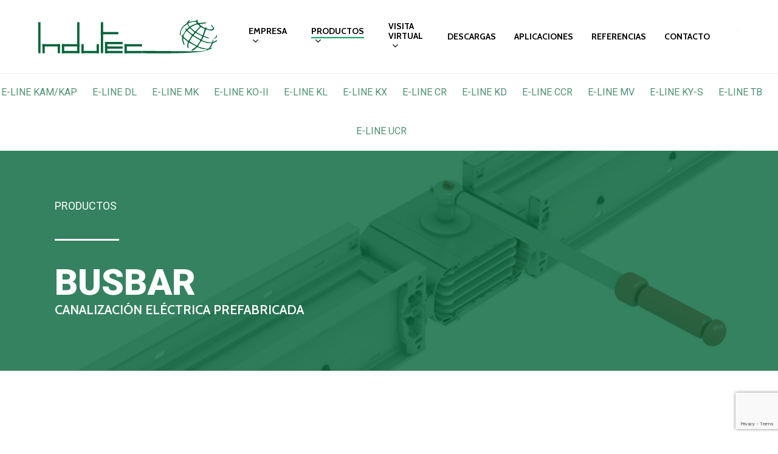

--- FILE ---
content_type: text/html; charset=utf-8
request_url: https://www.google.com/recaptcha/api2/anchor?ar=1&k=6LfK0E0pAAAAAG2WTEPWxX7b_csdLIIrDSnGseg9&co=aHR0cHM6Ly9pbmR1dGVjLmNvbS5lczo0NDM.&hl=en&v=N67nZn4AqZkNcbeMu4prBgzg&size=invisible&anchor-ms=20000&execute-ms=30000&cb=92h0a17k9lhe
body_size: 48497
content:
<!DOCTYPE HTML><html dir="ltr" lang="en"><head><meta http-equiv="Content-Type" content="text/html; charset=UTF-8">
<meta http-equiv="X-UA-Compatible" content="IE=edge">
<title>reCAPTCHA</title>
<style type="text/css">
/* cyrillic-ext */
@font-face {
  font-family: 'Roboto';
  font-style: normal;
  font-weight: 400;
  font-stretch: 100%;
  src: url(//fonts.gstatic.com/s/roboto/v48/KFO7CnqEu92Fr1ME7kSn66aGLdTylUAMa3GUBHMdazTgWw.woff2) format('woff2');
  unicode-range: U+0460-052F, U+1C80-1C8A, U+20B4, U+2DE0-2DFF, U+A640-A69F, U+FE2E-FE2F;
}
/* cyrillic */
@font-face {
  font-family: 'Roboto';
  font-style: normal;
  font-weight: 400;
  font-stretch: 100%;
  src: url(//fonts.gstatic.com/s/roboto/v48/KFO7CnqEu92Fr1ME7kSn66aGLdTylUAMa3iUBHMdazTgWw.woff2) format('woff2');
  unicode-range: U+0301, U+0400-045F, U+0490-0491, U+04B0-04B1, U+2116;
}
/* greek-ext */
@font-face {
  font-family: 'Roboto';
  font-style: normal;
  font-weight: 400;
  font-stretch: 100%;
  src: url(//fonts.gstatic.com/s/roboto/v48/KFO7CnqEu92Fr1ME7kSn66aGLdTylUAMa3CUBHMdazTgWw.woff2) format('woff2');
  unicode-range: U+1F00-1FFF;
}
/* greek */
@font-face {
  font-family: 'Roboto';
  font-style: normal;
  font-weight: 400;
  font-stretch: 100%;
  src: url(//fonts.gstatic.com/s/roboto/v48/KFO7CnqEu92Fr1ME7kSn66aGLdTylUAMa3-UBHMdazTgWw.woff2) format('woff2');
  unicode-range: U+0370-0377, U+037A-037F, U+0384-038A, U+038C, U+038E-03A1, U+03A3-03FF;
}
/* math */
@font-face {
  font-family: 'Roboto';
  font-style: normal;
  font-weight: 400;
  font-stretch: 100%;
  src: url(//fonts.gstatic.com/s/roboto/v48/KFO7CnqEu92Fr1ME7kSn66aGLdTylUAMawCUBHMdazTgWw.woff2) format('woff2');
  unicode-range: U+0302-0303, U+0305, U+0307-0308, U+0310, U+0312, U+0315, U+031A, U+0326-0327, U+032C, U+032F-0330, U+0332-0333, U+0338, U+033A, U+0346, U+034D, U+0391-03A1, U+03A3-03A9, U+03B1-03C9, U+03D1, U+03D5-03D6, U+03F0-03F1, U+03F4-03F5, U+2016-2017, U+2034-2038, U+203C, U+2040, U+2043, U+2047, U+2050, U+2057, U+205F, U+2070-2071, U+2074-208E, U+2090-209C, U+20D0-20DC, U+20E1, U+20E5-20EF, U+2100-2112, U+2114-2115, U+2117-2121, U+2123-214F, U+2190, U+2192, U+2194-21AE, U+21B0-21E5, U+21F1-21F2, U+21F4-2211, U+2213-2214, U+2216-22FF, U+2308-230B, U+2310, U+2319, U+231C-2321, U+2336-237A, U+237C, U+2395, U+239B-23B7, U+23D0, U+23DC-23E1, U+2474-2475, U+25AF, U+25B3, U+25B7, U+25BD, U+25C1, U+25CA, U+25CC, U+25FB, U+266D-266F, U+27C0-27FF, U+2900-2AFF, U+2B0E-2B11, U+2B30-2B4C, U+2BFE, U+3030, U+FF5B, U+FF5D, U+1D400-1D7FF, U+1EE00-1EEFF;
}
/* symbols */
@font-face {
  font-family: 'Roboto';
  font-style: normal;
  font-weight: 400;
  font-stretch: 100%;
  src: url(//fonts.gstatic.com/s/roboto/v48/KFO7CnqEu92Fr1ME7kSn66aGLdTylUAMaxKUBHMdazTgWw.woff2) format('woff2');
  unicode-range: U+0001-000C, U+000E-001F, U+007F-009F, U+20DD-20E0, U+20E2-20E4, U+2150-218F, U+2190, U+2192, U+2194-2199, U+21AF, U+21E6-21F0, U+21F3, U+2218-2219, U+2299, U+22C4-22C6, U+2300-243F, U+2440-244A, U+2460-24FF, U+25A0-27BF, U+2800-28FF, U+2921-2922, U+2981, U+29BF, U+29EB, U+2B00-2BFF, U+4DC0-4DFF, U+FFF9-FFFB, U+10140-1018E, U+10190-1019C, U+101A0, U+101D0-101FD, U+102E0-102FB, U+10E60-10E7E, U+1D2C0-1D2D3, U+1D2E0-1D37F, U+1F000-1F0FF, U+1F100-1F1AD, U+1F1E6-1F1FF, U+1F30D-1F30F, U+1F315, U+1F31C, U+1F31E, U+1F320-1F32C, U+1F336, U+1F378, U+1F37D, U+1F382, U+1F393-1F39F, U+1F3A7-1F3A8, U+1F3AC-1F3AF, U+1F3C2, U+1F3C4-1F3C6, U+1F3CA-1F3CE, U+1F3D4-1F3E0, U+1F3ED, U+1F3F1-1F3F3, U+1F3F5-1F3F7, U+1F408, U+1F415, U+1F41F, U+1F426, U+1F43F, U+1F441-1F442, U+1F444, U+1F446-1F449, U+1F44C-1F44E, U+1F453, U+1F46A, U+1F47D, U+1F4A3, U+1F4B0, U+1F4B3, U+1F4B9, U+1F4BB, U+1F4BF, U+1F4C8-1F4CB, U+1F4D6, U+1F4DA, U+1F4DF, U+1F4E3-1F4E6, U+1F4EA-1F4ED, U+1F4F7, U+1F4F9-1F4FB, U+1F4FD-1F4FE, U+1F503, U+1F507-1F50B, U+1F50D, U+1F512-1F513, U+1F53E-1F54A, U+1F54F-1F5FA, U+1F610, U+1F650-1F67F, U+1F687, U+1F68D, U+1F691, U+1F694, U+1F698, U+1F6AD, U+1F6B2, U+1F6B9-1F6BA, U+1F6BC, U+1F6C6-1F6CF, U+1F6D3-1F6D7, U+1F6E0-1F6EA, U+1F6F0-1F6F3, U+1F6F7-1F6FC, U+1F700-1F7FF, U+1F800-1F80B, U+1F810-1F847, U+1F850-1F859, U+1F860-1F887, U+1F890-1F8AD, U+1F8B0-1F8BB, U+1F8C0-1F8C1, U+1F900-1F90B, U+1F93B, U+1F946, U+1F984, U+1F996, U+1F9E9, U+1FA00-1FA6F, U+1FA70-1FA7C, U+1FA80-1FA89, U+1FA8F-1FAC6, U+1FACE-1FADC, U+1FADF-1FAE9, U+1FAF0-1FAF8, U+1FB00-1FBFF;
}
/* vietnamese */
@font-face {
  font-family: 'Roboto';
  font-style: normal;
  font-weight: 400;
  font-stretch: 100%;
  src: url(//fonts.gstatic.com/s/roboto/v48/KFO7CnqEu92Fr1ME7kSn66aGLdTylUAMa3OUBHMdazTgWw.woff2) format('woff2');
  unicode-range: U+0102-0103, U+0110-0111, U+0128-0129, U+0168-0169, U+01A0-01A1, U+01AF-01B0, U+0300-0301, U+0303-0304, U+0308-0309, U+0323, U+0329, U+1EA0-1EF9, U+20AB;
}
/* latin-ext */
@font-face {
  font-family: 'Roboto';
  font-style: normal;
  font-weight: 400;
  font-stretch: 100%;
  src: url(//fonts.gstatic.com/s/roboto/v48/KFO7CnqEu92Fr1ME7kSn66aGLdTylUAMa3KUBHMdazTgWw.woff2) format('woff2');
  unicode-range: U+0100-02BA, U+02BD-02C5, U+02C7-02CC, U+02CE-02D7, U+02DD-02FF, U+0304, U+0308, U+0329, U+1D00-1DBF, U+1E00-1E9F, U+1EF2-1EFF, U+2020, U+20A0-20AB, U+20AD-20C0, U+2113, U+2C60-2C7F, U+A720-A7FF;
}
/* latin */
@font-face {
  font-family: 'Roboto';
  font-style: normal;
  font-weight: 400;
  font-stretch: 100%;
  src: url(//fonts.gstatic.com/s/roboto/v48/KFO7CnqEu92Fr1ME7kSn66aGLdTylUAMa3yUBHMdazQ.woff2) format('woff2');
  unicode-range: U+0000-00FF, U+0131, U+0152-0153, U+02BB-02BC, U+02C6, U+02DA, U+02DC, U+0304, U+0308, U+0329, U+2000-206F, U+20AC, U+2122, U+2191, U+2193, U+2212, U+2215, U+FEFF, U+FFFD;
}
/* cyrillic-ext */
@font-face {
  font-family: 'Roboto';
  font-style: normal;
  font-weight: 500;
  font-stretch: 100%;
  src: url(//fonts.gstatic.com/s/roboto/v48/KFO7CnqEu92Fr1ME7kSn66aGLdTylUAMa3GUBHMdazTgWw.woff2) format('woff2');
  unicode-range: U+0460-052F, U+1C80-1C8A, U+20B4, U+2DE0-2DFF, U+A640-A69F, U+FE2E-FE2F;
}
/* cyrillic */
@font-face {
  font-family: 'Roboto';
  font-style: normal;
  font-weight: 500;
  font-stretch: 100%;
  src: url(//fonts.gstatic.com/s/roboto/v48/KFO7CnqEu92Fr1ME7kSn66aGLdTylUAMa3iUBHMdazTgWw.woff2) format('woff2');
  unicode-range: U+0301, U+0400-045F, U+0490-0491, U+04B0-04B1, U+2116;
}
/* greek-ext */
@font-face {
  font-family: 'Roboto';
  font-style: normal;
  font-weight: 500;
  font-stretch: 100%;
  src: url(//fonts.gstatic.com/s/roboto/v48/KFO7CnqEu92Fr1ME7kSn66aGLdTylUAMa3CUBHMdazTgWw.woff2) format('woff2');
  unicode-range: U+1F00-1FFF;
}
/* greek */
@font-face {
  font-family: 'Roboto';
  font-style: normal;
  font-weight: 500;
  font-stretch: 100%;
  src: url(//fonts.gstatic.com/s/roboto/v48/KFO7CnqEu92Fr1ME7kSn66aGLdTylUAMa3-UBHMdazTgWw.woff2) format('woff2');
  unicode-range: U+0370-0377, U+037A-037F, U+0384-038A, U+038C, U+038E-03A1, U+03A3-03FF;
}
/* math */
@font-face {
  font-family: 'Roboto';
  font-style: normal;
  font-weight: 500;
  font-stretch: 100%;
  src: url(//fonts.gstatic.com/s/roboto/v48/KFO7CnqEu92Fr1ME7kSn66aGLdTylUAMawCUBHMdazTgWw.woff2) format('woff2');
  unicode-range: U+0302-0303, U+0305, U+0307-0308, U+0310, U+0312, U+0315, U+031A, U+0326-0327, U+032C, U+032F-0330, U+0332-0333, U+0338, U+033A, U+0346, U+034D, U+0391-03A1, U+03A3-03A9, U+03B1-03C9, U+03D1, U+03D5-03D6, U+03F0-03F1, U+03F4-03F5, U+2016-2017, U+2034-2038, U+203C, U+2040, U+2043, U+2047, U+2050, U+2057, U+205F, U+2070-2071, U+2074-208E, U+2090-209C, U+20D0-20DC, U+20E1, U+20E5-20EF, U+2100-2112, U+2114-2115, U+2117-2121, U+2123-214F, U+2190, U+2192, U+2194-21AE, U+21B0-21E5, U+21F1-21F2, U+21F4-2211, U+2213-2214, U+2216-22FF, U+2308-230B, U+2310, U+2319, U+231C-2321, U+2336-237A, U+237C, U+2395, U+239B-23B7, U+23D0, U+23DC-23E1, U+2474-2475, U+25AF, U+25B3, U+25B7, U+25BD, U+25C1, U+25CA, U+25CC, U+25FB, U+266D-266F, U+27C0-27FF, U+2900-2AFF, U+2B0E-2B11, U+2B30-2B4C, U+2BFE, U+3030, U+FF5B, U+FF5D, U+1D400-1D7FF, U+1EE00-1EEFF;
}
/* symbols */
@font-face {
  font-family: 'Roboto';
  font-style: normal;
  font-weight: 500;
  font-stretch: 100%;
  src: url(//fonts.gstatic.com/s/roboto/v48/KFO7CnqEu92Fr1ME7kSn66aGLdTylUAMaxKUBHMdazTgWw.woff2) format('woff2');
  unicode-range: U+0001-000C, U+000E-001F, U+007F-009F, U+20DD-20E0, U+20E2-20E4, U+2150-218F, U+2190, U+2192, U+2194-2199, U+21AF, U+21E6-21F0, U+21F3, U+2218-2219, U+2299, U+22C4-22C6, U+2300-243F, U+2440-244A, U+2460-24FF, U+25A0-27BF, U+2800-28FF, U+2921-2922, U+2981, U+29BF, U+29EB, U+2B00-2BFF, U+4DC0-4DFF, U+FFF9-FFFB, U+10140-1018E, U+10190-1019C, U+101A0, U+101D0-101FD, U+102E0-102FB, U+10E60-10E7E, U+1D2C0-1D2D3, U+1D2E0-1D37F, U+1F000-1F0FF, U+1F100-1F1AD, U+1F1E6-1F1FF, U+1F30D-1F30F, U+1F315, U+1F31C, U+1F31E, U+1F320-1F32C, U+1F336, U+1F378, U+1F37D, U+1F382, U+1F393-1F39F, U+1F3A7-1F3A8, U+1F3AC-1F3AF, U+1F3C2, U+1F3C4-1F3C6, U+1F3CA-1F3CE, U+1F3D4-1F3E0, U+1F3ED, U+1F3F1-1F3F3, U+1F3F5-1F3F7, U+1F408, U+1F415, U+1F41F, U+1F426, U+1F43F, U+1F441-1F442, U+1F444, U+1F446-1F449, U+1F44C-1F44E, U+1F453, U+1F46A, U+1F47D, U+1F4A3, U+1F4B0, U+1F4B3, U+1F4B9, U+1F4BB, U+1F4BF, U+1F4C8-1F4CB, U+1F4D6, U+1F4DA, U+1F4DF, U+1F4E3-1F4E6, U+1F4EA-1F4ED, U+1F4F7, U+1F4F9-1F4FB, U+1F4FD-1F4FE, U+1F503, U+1F507-1F50B, U+1F50D, U+1F512-1F513, U+1F53E-1F54A, U+1F54F-1F5FA, U+1F610, U+1F650-1F67F, U+1F687, U+1F68D, U+1F691, U+1F694, U+1F698, U+1F6AD, U+1F6B2, U+1F6B9-1F6BA, U+1F6BC, U+1F6C6-1F6CF, U+1F6D3-1F6D7, U+1F6E0-1F6EA, U+1F6F0-1F6F3, U+1F6F7-1F6FC, U+1F700-1F7FF, U+1F800-1F80B, U+1F810-1F847, U+1F850-1F859, U+1F860-1F887, U+1F890-1F8AD, U+1F8B0-1F8BB, U+1F8C0-1F8C1, U+1F900-1F90B, U+1F93B, U+1F946, U+1F984, U+1F996, U+1F9E9, U+1FA00-1FA6F, U+1FA70-1FA7C, U+1FA80-1FA89, U+1FA8F-1FAC6, U+1FACE-1FADC, U+1FADF-1FAE9, U+1FAF0-1FAF8, U+1FB00-1FBFF;
}
/* vietnamese */
@font-face {
  font-family: 'Roboto';
  font-style: normal;
  font-weight: 500;
  font-stretch: 100%;
  src: url(//fonts.gstatic.com/s/roboto/v48/KFO7CnqEu92Fr1ME7kSn66aGLdTylUAMa3OUBHMdazTgWw.woff2) format('woff2');
  unicode-range: U+0102-0103, U+0110-0111, U+0128-0129, U+0168-0169, U+01A0-01A1, U+01AF-01B0, U+0300-0301, U+0303-0304, U+0308-0309, U+0323, U+0329, U+1EA0-1EF9, U+20AB;
}
/* latin-ext */
@font-face {
  font-family: 'Roboto';
  font-style: normal;
  font-weight: 500;
  font-stretch: 100%;
  src: url(//fonts.gstatic.com/s/roboto/v48/KFO7CnqEu92Fr1ME7kSn66aGLdTylUAMa3KUBHMdazTgWw.woff2) format('woff2');
  unicode-range: U+0100-02BA, U+02BD-02C5, U+02C7-02CC, U+02CE-02D7, U+02DD-02FF, U+0304, U+0308, U+0329, U+1D00-1DBF, U+1E00-1E9F, U+1EF2-1EFF, U+2020, U+20A0-20AB, U+20AD-20C0, U+2113, U+2C60-2C7F, U+A720-A7FF;
}
/* latin */
@font-face {
  font-family: 'Roboto';
  font-style: normal;
  font-weight: 500;
  font-stretch: 100%;
  src: url(//fonts.gstatic.com/s/roboto/v48/KFO7CnqEu92Fr1ME7kSn66aGLdTylUAMa3yUBHMdazQ.woff2) format('woff2');
  unicode-range: U+0000-00FF, U+0131, U+0152-0153, U+02BB-02BC, U+02C6, U+02DA, U+02DC, U+0304, U+0308, U+0329, U+2000-206F, U+20AC, U+2122, U+2191, U+2193, U+2212, U+2215, U+FEFF, U+FFFD;
}
/* cyrillic-ext */
@font-face {
  font-family: 'Roboto';
  font-style: normal;
  font-weight: 900;
  font-stretch: 100%;
  src: url(//fonts.gstatic.com/s/roboto/v48/KFO7CnqEu92Fr1ME7kSn66aGLdTylUAMa3GUBHMdazTgWw.woff2) format('woff2');
  unicode-range: U+0460-052F, U+1C80-1C8A, U+20B4, U+2DE0-2DFF, U+A640-A69F, U+FE2E-FE2F;
}
/* cyrillic */
@font-face {
  font-family: 'Roboto';
  font-style: normal;
  font-weight: 900;
  font-stretch: 100%;
  src: url(//fonts.gstatic.com/s/roboto/v48/KFO7CnqEu92Fr1ME7kSn66aGLdTylUAMa3iUBHMdazTgWw.woff2) format('woff2');
  unicode-range: U+0301, U+0400-045F, U+0490-0491, U+04B0-04B1, U+2116;
}
/* greek-ext */
@font-face {
  font-family: 'Roboto';
  font-style: normal;
  font-weight: 900;
  font-stretch: 100%;
  src: url(//fonts.gstatic.com/s/roboto/v48/KFO7CnqEu92Fr1ME7kSn66aGLdTylUAMa3CUBHMdazTgWw.woff2) format('woff2');
  unicode-range: U+1F00-1FFF;
}
/* greek */
@font-face {
  font-family: 'Roboto';
  font-style: normal;
  font-weight: 900;
  font-stretch: 100%;
  src: url(//fonts.gstatic.com/s/roboto/v48/KFO7CnqEu92Fr1ME7kSn66aGLdTylUAMa3-UBHMdazTgWw.woff2) format('woff2');
  unicode-range: U+0370-0377, U+037A-037F, U+0384-038A, U+038C, U+038E-03A1, U+03A3-03FF;
}
/* math */
@font-face {
  font-family: 'Roboto';
  font-style: normal;
  font-weight: 900;
  font-stretch: 100%;
  src: url(//fonts.gstatic.com/s/roboto/v48/KFO7CnqEu92Fr1ME7kSn66aGLdTylUAMawCUBHMdazTgWw.woff2) format('woff2');
  unicode-range: U+0302-0303, U+0305, U+0307-0308, U+0310, U+0312, U+0315, U+031A, U+0326-0327, U+032C, U+032F-0330, U+0332-0333, U+0338, U+033A, U+0346, U+034D, U+0391-03A1, U+03A3-03A9, U+03B1-03C9, U+03D1, U+03D5-03D6, U+03F0-03F1, U+03F4-03F5, U+2016-2017, U+2034-2038, U+203C, U+2040, U+2043, U+2047, U+2050, U+2057, U+205F, U+2070-2071, U+2074-208E, U+2090-209C, U+20D0-20DC, U+20E1, U+20E5-20EF, U+2100-2112, U+2114-2115, U+2117-2121, U+2123-214F, U+2190, U+2192, U+2194-21AE, U+21B0-21E5, U+21F1-21F2, U+21F4-2211, U+2213-2214, U+2216-22FF, U+2308-230B, U+2310, U+2319, U+231C-2321, U+2336-237A, U+237C, U+2395, U+239B-23B7, U+23D0, U+23DC-23E1, U+2474-2475, U+25AF, U+25B3, U+25B7, U+25BD, U+25C1, U+25CA, U+25CC, U+25FB, U+266D-266F, U+27C0-27FF, U+2900-2AFF, U+2B0E-2B11, U+2B30-2B4C, U+2BFE, U+3030, U+FF5B, U+FF5D, U+1D400-1D7FF, U+1EE00-1EEFF;
}
/* symbols */
@font-face {
  font-family: 'Roboto';
  font-style: normal;
  font-weight: 900;
  font-stretch: 100%;
  src: url(//fonts.gstatic.com/s/roboto/v48/KFO7CnqEu92Fr1ME7kSn66aGLdTylUAMaxKUBHMdazTgWw.woff2) format('woff2');
  unicode-range: U+0001-000C, U+000E-001F, U+007F-009F, U+20DD-20E0, U+20E2-20E4, U+2150-218F, U+2190, U+2192, U+2194-2199, U+21AF, U+21E6-21F0, U+21F3, U+2218-2219, U+2299, U+22C4-22C6, U+2300-243F, U+2440-244A, U+2460-24FF, U+25A0-27BF, U+2800-28FF, U+2921-2922, U+2981, U+29BF, U+29EB, U+2B00-2BFF, U+4DC0-4DFF, U+FFF9-FFFB, U+10140-1018E, U+10190-1019C, U+101A0, U+101D0-101FD, U+102E0-102FB, U+10E60-10E7E, U+1D2C0-1D2D3, U+1D2E0-1D37F, U+1F000-1F0FF, U+1F100-1F1AD, U+1F1E6-1F1FF, U+1F30D-1F30F, U+1F315, U+1F31C, U+1F31E, U+1F320-1F32C, U+1F336, U+1F378, U+1F37D, U+1F382, U+1F393-1F39F, U+1F3A7-1F3A8, U+1F3AC-1F3AF, U+1F3C2, U+1F3C4-1F3C6, U+1F3CA-1F3CE, U+1F3D4-1F3E0, U+1F3ED, U+1F3F1-1F3F3, U+1F3F5-1F3F7, U+1F408, U+1F415, U+1F41F, U+1F426, U+1F43F, U+1F441-1F442, U+1F444, U+1F446-1F449, U+1F44C-1F44E, U+1F453, U+1F46A, U+1F47D, U+1F4A3, U+1F4B0, U+1F4B3, U+1F4B9, U+1F4BB, U+1F4BF, U+1F4C8-1F4CB, U+1F4D6, U+1F4DA, U+1F4DF, U+1F4E3-1F4E6, U+1F4EA-1F4ED, U+1F4F7, U+1F4F9-1F4FB, U+1F4FD-1F4FE, U+1F503, U+1F507-1F50B, U+1F50D, U+1F512-1F513, U+1F53E-1F54A, U+1F54F-1F5FA, U+1F610, U+1F650-1F67F, U+1F687, U+1F68D, U+1F691, U+1F694, U+1F698, U+1F6AD, U+1F6B2, U+1F6B9-1F6BA, U+1F6BC, U+1F6C6-1F6CF, U+1F6D3-1F6D7, U+1F6E0-1F6EA, U+1F6F0-1F6F3, U+1F6F7-1F6FC, U+1F700-1F7FF, U+1F800-1F80B, U+1F810-1F847, U+1F850-1F859, U+1F860-1F887, U+1F890-1F8AD, U+1F8B0-1F8BB, U+1F8C0-1F8C1, U+1F900-1F90B, U+1F93B, U+1F946, U+1F984, U+1F996, U+1F9E9, U+1FA00-1FA6F, U+1FA70-1FA7C, U+1FA80-1FA89, U+1FA8F-1FAC6, U+1FACE-1FADC, U+1FADF-1FAE9, U+1FAF0-1FAF8, U+1FB00-1FBFF;
}
/* vietnamese */
@font-face {
  font-family: 'Roboto';
  font-style: normal;
  font-weight: 900;
  font-stretch: 100%;
  src: url(//fonts.gstatic.com/s/roboto/v48/KFO7CnqEu92Fr1ME7kSn66aGLdTylUAMa3OUBHMdazTgWw.woff2) format('woff2');
  unicode-range: U+0102-0103, U+0110-0111, U+0128-0129, U+0168-0169, U+01A0-01A1, U+01AF-01B0, U+0300-0301, U+0303-0304, U+0308-0309, U+0323, U+0329, U+1EA0-1EF9, U+20AB;
}
/* latin-ext */
@font-face {
  font-family: 'Roboto';
  font-style: normal;
  font-weight: 900;
  font-stretch: 100%;
  src: url(//fonts.gstatic.com/s/roboto/v48/KFO7CnqEu92Fr1ME7kSn66aGLdTylUAMa3KUBHMdazTgWw.woff2) format('woff2');
  unicode-range: U+0100-02BA, U+02BD-02C5, U+02C7-02CC, U+02CE-02D7, U+02DD-02FF, U+0304, U+0308, U+0329, U+1D00-1DBF, U+1E00-1E9F, U+1EF2-1EFF, U+2020, U+20A0-20AB, U+20AD-20C0, U+2113, U+2C60-2C7F, U+A720-A7FF;
}
/* latin */
@font-face {
  font-family: 'Roboto';
  font-style: normal;
  font-weight: 900;
  font-stretch: 100%;
  src: url(//fonts.gstatic.com/s/roboto/v48/KFO7CnqEu92Fr1ME7kSn66aGLdTylUAMa3yUBHMdazQ.woff2) format('woff2');
  unicode-range: U+0000-00FF, U+0131, U+0152-0153, U+02BB-02BC, U+02C6, U+02DA, U+02DC, U+0304, U+0308, U+0329, U+2000-206F, U+20AC, U+2122, U+2191, U+2193, U+2212, U+2215, U+FEFF, U+FFFD;
}

</style>
<link rel="stylesheet" type="text/css" href="https://www.gstatic.com/recaptcha/releases/N67nZn4AqZkNcbeMu4prBgzg/styles__ltr.css">
<script nonce="KJb-PnvauJ6xlLs9Kc3ZrQ" type="text/javascript">window['__recaptcha_api'] = 'https://www.google.com/recaptcha/api2/';</script>
<script type="text/javascript" src="https://www.gstatic.com/recaptcha/releases/N67nZn4AqZkNcbeMu4prBgzg/recaptcha__en.js" nonce="KJb-PnvauJ6xlLs9Kc3ZrQ">
      
    </script></head>
<body><div id="rc-anchor-alert" class="rc-anchor-alert"></div>
<input type="hidden" id="recaptcha-token" value="[base64]">
<script type="text/javascript" nonce="KJb-PnvauJ6xlLs9Kc3ZrQ">
      recaptcha.anchor.Main.init("[\x22ainput\x22,[\x22bgdata\x22,\x22\x22,\[base64]/[base64]/[base64]/[base64]/[base64]/UltsKytdPUU6KEU8MjA0OD9SW2wrK109RT4+NnwxOTI6KChFJjY0NTEyKT09NTUyOTYmJk0rMTxjLmxlbmd0aCYmKGMuY2hhckNvZGVBdChNKzEpJjY0NTEyKT09NTYzMjA/[base64]/[base64]/[base64]/[base64]/[base64]/[base64]/[base64]\x22,\[base64]\\u003d\x22,\[base64]/[base64]/Di34aw4pLBiIrUAF4wrFhw5rChQLDsyvCjUt3w7YmwpA3w6R/X8KoJ0fDlkjDpsKywo5HJFlowq/[base64]/CusKXw7c3PMOYUHJCfiDDncOLwrtWM2PCsMKbwppAaC1awo8+L37DpwHCpmMBw4rDmH3CoMKcE8Kgw409w4M2RjAgQzV3w5LDmg1Bw5/CghzCnyRPWzvCv8OscU7Cs8O5WMOzwqcNwpnCkVFZwoASw4tIw6HCpsOqdX/Ch8KEw4vDhDvDrsOHw4vDgMKNTsKRw7fDjjopOsO6w5ZjFkM1wprDizfDqTcJMlDClBnCjHJAPsO4HQEywrQ/w6tdwrnCkQfDminCv8OcaHlkd8O/[base64]/DrW/CosO5WsOfw7Mpw6hYYF7CpnnDjSJIcTjCrWLDhsKvMgzDv3NQw67DgMOow5TCnldXw5ZVUUHCpBN1w7vDocOsMsOQTS0PN0XDqwfDq8OMwqvDo8OCwr/Dn8KIwq5Uw6XCmMOOAiAAwrlnwoTCk07DpcOZw45ZaMOLw5YAC8Kow6IGw5g9FmnDlcKSLMOBf8OmwpPDq8O/wqp2UlEEwqjDkDl+FVfCrcORFykyworDn8K2wocaS8KwbkMDM8K0DsOQwozCosKIJMKrwq/Dp8KCX8KMHsOKXHJpw5I/SwU1HMOhIFxfXiTCrcKCw6kXU0BdAcKAw77CihIHCTB6GMK8w4TCi8Ovw7XDrMKYPsOKw7nDmcK5fVDCvcOyw4nCscKTwoh+U8Oiw57Cn3bCvQ3Ct8Oyw4PDs03DsXweD2wFw6wQLcKyKMOdw7Vlw5ADwoHDosKLw4kFw5fDvnpew4wbSsKEMDbDjj9Fw6Zqw65Mfy/DkDxpwoU5VsOiwrNWPMOvwqkQw6F5bMKdd1EVIMObNMKKYFoAw75mI1nDjMORLcKbw7vCryTDnl/Cj8KAw77DmlhiRsK9w4vCjMOnMsOTwrFfwoDDrcObasKzXcONw4LCj8O2HmI/wqUqD8K7BMK0w5nDg8KhCBpHUMKGTcOTw7oSwqzDnMKhLMKYe8OFHy/[base64]/CqMKfPC7Cg2DCq8OeB8KlwogqbsKwRz/DkcKFw4PDsk/DrnfDh1cewoLCt0XDqcOvT8OFTX1PQHnCksKvwp98wrBMwopRw57DlsKvcMOoXsK/[base64]/[base64]/[base64]/WQlewrPCtBNPe0/DqnjCj8OGwoBCw7fDlMOpP8OUwrk9wq3Csz9/[base64]/CtsKOUh8XBcK/[base64]/[base64]/[base64]/[base64]/CjMOpK8OdSyHCknV2TMKmPCtNw6zDkU7Dh8ORwpJGKhgEw6wpw73CjMKawpzDgcK2w6oHC8OZw4Nmwq/DtcOsNMKBwqsNZHjCmg7ClMOJwqbCpQEowrR1fcKUwrjCm8O2BcKfwpEow5/Cvmw6FTQUUV0dB3PCpcO9wplZckjDscOYMADCuWVJwqvDncKLwoPDicK5WRx8IitfGWo8e3vDi8OaByoJwpTDnhLCq8OjGWNfwo4KwpRtwpDCn8KWw4d1SnZ9I8ORRBEWw5AUTcKxIBjCvsOYw5hKwqDDi8OvbcOmwrzCp1XCt3JFworCpcOqw4bDrA/Dj8O8wprChsOsCsK/[base64]/[base64]/CkMKOwofCoHzDj8OOwqsKa8KHdsOmVzF4wqrDtzHDtsOsUwNgXB0NdxrCnQ4MU3ICwqIhUyJPXcKowqpywofCjsOWw7TDssO8Ox80wo7Cp8O/[base64]/Dn0bCt3TDosOjwr57w5bCpQLDrjFmw6gswpvCu8OzwqkTbmXDl8KZfg1wSGZSwrBtJ0TCu8O9U8KYOWFTw5dBw6R3JMKWRcO3w6/[base64]/[base64]/DscOeL8K9w40iY0LDicKPw6bDrD7Dp3EEbG5fM3UKwpHDjx3CqzDDvMKgHzHDrVrDrnfCv07CqMKsw6RQw6NASBsAwo/[base64]/CuH5uJcOawoMXGBQsUTzDlsOBAG8jwozCthDDoMKmwq8VDEvCksOQH1HDkwA0bMKqTWpuw6HDlVjDpcKpw7xbw6ALAMOGcmXDqMKTwoVvVAfDgsKMNRrDisKQQ8OmwpHCmEskwozCoBhgw60wSsOUMEvCu3jDuBvCjcKfNMOIwoN4VMOLL8OADsOECcK0QUDCtGF/[base64]/[base64]/[base64]/w6bClMKpw5LDrcKKUsOzw5fCqcKcwpDCjcK9w6dCwqtUcngwNcK7w6PDicORQUpGPGIHw6oPMRfCkMOfNMO0w4zCpsOawrrDusOkP8KUJBbDosOSEMKNYn7DrMOWwpgkwp/DgMOnw7nDmB/CimjDisKORy7DgkfDrlR1wqPCl8OHw5tnwpzCvsKICcK/wp3CicKowpdzUMO2wp7CmhHCg3bDoDzDtR3DucKxXMKZwoXDhMOGwqLDm8OXw5jDq23Cv8OBIsOMawPCksOuDcKdw4kbMh9UB8O1RsKlbiw6dkHDmsKpwo3CpMOvwpQvw4ZdZCnDnWHDrU/[base64]/wprDjw9RwoDCrsOyRTjClCjDh8OQUsK0R0LDn8OgAQRdX3MeL2ZDwp3Dsz/CqC11w4zCgBTCgn5QC8K/wpzDukTCgXERw5jCnsKDGlPDpMOjecOQfkk2UW7DuFRqwqEkwpbDkB/DlwI6wrnDrsKGM8KAd8KHw43DnMKbw4lBGMOXPMKzelDCiS3DrngeNg7ClcOjwrkGcFt8w7rDoSs2eD7ChVsCPMKqVlF/w77CrXLComUaw4pOwp9oGAvDusKVCH8nCTRAw5rDnR1VwqvCi8OlVDfCqcORw4HDj3vCl2nCmcKmwqnDhsKpw4cTT8OwwprCkxnCnFnCrSLCiix7wqRdw63Diw/DiB0jM8KPYMKww7x5w750NCPCthZ5wpJSBMKHAwNAw4ICwqtKwqxYw7fDhMO/w7zDqMKVwpQtw5Jsw6jDhsKpWSTCgMOTLcOKwrpNTsKJcQU3wqJVw4fCicKhIAxnwosgw5rCnBF8w7BMQABdP8KrIwnCgsOlwoXDq3jCnxg7Wj4ZP8KfE8OFwrvDvAZuZFvChcO2IsO2eG50CAlRw6zCi2wvEHogw6LDssObwp17wqLDvWY4YgI3w5/DkAc7wr3DncOgw5wMw68FIzrCg8KVbMOMw68KHsKAw79SYRPDrMO1RcODQMKwWAfChjfDnSXDgmLCncOgL8OhK8OLEwLDoCbDoRrDrcKawrrCqcKAw646CsOrw7hxawfDtlzDhTnCrnbCtgBrSAbCk8Omw7DCvsKxwrnCqUtMZErCilNRWcKTw4LCj8KIw5/CgCHDl0sZRllVDHd7QgrDpGXCv8K8wrbCg8KOM8OSwobDg8OacGLDiDHDjnHDl8OmP8OBwonDhsOmw6/[base64]/DlVDCvMKtwpjCqMKPw6wFw4V3wo5lwrTCmcOJJBwOw4MWwqIPw7HCpkDDlcOdesKLHXnCvnVJX8OhQlx4aMKowp7Cvl3DkTkyw4A2wrDDhcK1w44bWMK/wq5Hw7F7dEckw5E0f1ZBwq7DsC7DmsOCD8OWHMO5B2oyRFBwwo7CjMO1woNNWsOmwo4Bw5oaw53CisKENAs2c3zCncOewofCvF3Dq8OPbMKoBsOYAQPCr8KyRMO4IcKCSyrCkwk5XQDCqsOIH8K8w63DgMKeBcOMw4Ysw5wSwpzDoyl4bS/Dg2rCuBJbFcO2VcORS8OcE8OvKcKGwpcuw4HCkQLCjMOVTMOhwqHCqFXCocObw5ECWmsTw4sXwr/CnUfCjArDm3wZeMONA8O4w4RQRsKDw75tEXHDu2xLwrjDry/Cj3p0UjbDmcOZFcOkDMO9w5ssw4QvY8OWGT9AwpzDgMO6w6PDqMKsMm4oIsOcccKew4jCjcORL8KXM8OTwptOH8KzZ8KMAsKKDsKKWMK/wrbCmkg1wo9FdcOtdygMYMKNwpLDtVnCvjUzwqvCh3DCsMOgw5HDiH/DrsOBwpHDr8K4bsOeFCnCpsODLsKxXhdKQU5VcR/Dj2Vmw7/[base64]/ChWcCT0p+dMO2T0LDnsK8w65eAArCo8KycMOADBUvw5dneCg/GTFtwplkSHxiw6Yvw4dSGMOCw51JccO9wpnCr3lqY8KGwqTCiMO/TsOUQMOiMnrDucK/wowCwpREw6ZVQMOswpVGw7fCusKQOsKDNEjClsKzwpXDi8K3RsOrIsO0w7E7wpw3TGdzwr/[base64]/DqcO5wpdzw5R3w7Z4wrvCisOYdcO7HwJZTDnClcKSwpIdwq/[base64]/CmEkacMO3RmDCnXTDoMOteUXDrTpYZ2tFeMKkAz0+wosWwp7DqVFOw6XDt8KBw4bCngoAC8KlwpnDl8OTwrF8wpsEFT43bTnDtj/DkgfDnlHCkcKyJMKkwrXDkyLCo3ocwo4DAMK+FwrCp8Ofw4/[base64]/CrcKzB1LDqz5AOg1EGcKLwr3Du8KowqzDsBcjLsKPC0jClj8ewq8wwpnCtMKpVwBIGMOOU8OCeQ/DrwrDrcOselhZTWQYwrTDvHnDiEXCjBfDm8O9JsO8LsKGwo/CqcO1Eydjwq7CkMOISjBDw6LDnMOAwqjDqsOiScKQYX1cw44lwqhiwovDt8KAwpJTWkbCvsOcwrxLfgtqw4Icb8O+fkzCmwFZd0B8wqtKXcONScK3w5Mbw4NcKMKRZAJCwp5bwojDucKeVnV/w6bCn8KwwqXDvsOwClnDvU0qw5fDkQI4TMOVKH4UR37DhhTCqhtkw68rH3pCwqhVbMOtWCdOw4PDvg7DmsK8wp5YwrTDpcKDwrfDtSJGPcO6wp3Ds8KiPsKzK1vCjTXCtEnDpsO+KcKyw4M4w6jCsTkOw6pYwqjDsU4jw7DDlR/DvsO+wq/Di8KhDsK8B2Z0wqjCvGYFLsOPwqRVwoMDw6dRL04kUcKywqVyODM5w59xw47DhXYCcsOxcxQ5Im7Co3DDpDF/wpZ4w4TDmMO8PcKcZE4DcsOAFMK/wrMHwo1JJDHDsn1hE8KXYlrCpwnCusOyw6kGEcKRQ8OGw5hTwqhswrXDgDtHwos8wolUZcOcBWNyw4LCrcKbAyzDq8OAw4RFwrl8wpsDW03DkTbDjVDDjyMOIwZnaMKFJMKew4AdKSPDvsKaw4LCiMKiO3rDjQvCicOKVsO/EQjCoMK+w4NVwro6wq3Ch3MZwpDDjgrCn8KEw7VcPAAmw68uwoLDncOJYzbDjijCt8KwYcOgfGtawqLDpQ/CmwovW8O5w7x+TsO7dnw/[base64]/Ck8OAwpvDv8OYVsKKwr4kH0ZqfcODw6jDoiIaZzLCjMOSflsZwoPDlhZ7wopMf8K/KcKRX8OSSTYCPsO4wrbCk0I7wqEkMMKvwqQRWHjCq8OVw5fCgsO5Z8OiVFzDnihowp0Dw49OZg/[base64]/DphTCij3CpsOhwrnDisKKJMKkw79Nw5wuKkguSS5Pw5NAwrrDjXzDjcOjw5fCgsKQwqLDrcK2Q39nEzI6Khh6BkPDrMKOwpoJw6JVP8KKU8OJw4TClMObGcOhwpHCsnYMAMO/[base64]/[base64]/CtgfCmgJuE8KOwqjCuEV3wo7CridCwp/CjGLCl8KIETw6woDDusKbw53DggXCh8OgG8OzSAMMNRhQU8OEwr7DjUJsRBnDtcKMwpfDgMK/ecKlwqZYcR3Dp8OcRwUEwqvDt8OZw71swrwpw6vCgcK9f2UfUcOhR8Orw7XCmsO0Q8K0w6EDPcK2wr7DrTVCQcKdccK0EMO0MsO9PAjDt8OfTgZuI0ROw6xAAicEP8Kyw5IcfipIwpwdw4/DvF/Dm3Vgw5hvKjLDtMKWwo1vTcOFw48pw63DpGnCpG9nDQnDlcKyP8KmRmLDkEfCtSQGw6LDhEFgF8ODwoJAV2/Dq8OqwqHCjsOFw4jCpMKpTsO0LsOjWcOFScKRwoReM8OxbTJew6zDhVLDj8OKXMOJw6plS8OZRMK6wq58w5JnwqfCh8KZBwLDvQ7Di0BWwqvCjnfChsO/asOmw6sRasKwPil6w5gBcsOZBhRBRktjwpbCtsKsw4XDjWRod8KcwqhBHXbDtgIxA8OGVsKpw4xYwqdow6lawqDDncKUDcORc8KfwozDg2nCj2Amwp/[base64]/wo9UfMOcX8KHWsKra3TDkCd+EBQaLsOBHgpow6/CgmPDuMK8w7rCn8KKSgcDw4xEw6tBYSE7w4PDnWvCtMKtdg3CtnfCsBjCgMKBGkY8I3gEwovChMO0LsOlw4XCnsKEc8KoWsOBWTLCncONInnCgMOTJyluw64/ZDIxw7F9wrQZPsOTwr0Jw5TCusO6woU3NnPCtlhBPFzDm1nDisKnw43Dl8OMAcOswpbDtU1Bw7J8Q8KOw6t9YHPCmsK7R8K4wpEbwpl8fVM3JcOaw7jDn8OxRMKSCMO0w5zClDQmwrHCvMKXHcKxJQrCm089wq/[base64]/DkMOBw6LDmMO7QBbDl3FzGXViAhIYw49SwocuwpFpw5tnNzbCuQbChsKtwqYHw4tQw6LCsWYyw67ChS3Dh8KUw6/DplPDqQ/CoMOiGyVBM8Oiw7xCwpzCuMOVwpA1wppYw4UsYsOzwrnDl8KsEFzCrMOfwrArw6jDvBwkw4zDs8KUInI9fg/[base64]/DvsKtGkcAw6HCrcKOw5TCjsOAwp7CsWRjwofChQbCicOoFWdFYSAIwpLCu8OBw6TCp8KCw60bcTh9d1kqwrLClRvDll/Du8Onw6/[base64]/DhcK9fcKyFMO+w45MwrvDksObfzQGbMOiRxMew6tCw4ZSRQJbYsOaazJzcMKhEgzDn3rCr8KHw7oww7PCtMOBw7PCrMKnZFISwrUCR8KzGxnDgMKcwpBIUT16wq/CvjXDjDgqNsKawqpewqNWW8O/TMOhwoLDmkkvb3lQT07Dr1/CoG/CpsOCwp/[base64]/[base64]/DjsK3FgcGOsKzWMOTwojDlwjDvMKew4nDucK9wpXDiF9vDhUEwqkXJxDDtcKRwpIuw44kw4k6wrrDrcK6MhAtw6ZAw5PCq37Dp8O8PsO2L8O1wqHDnMKmXF41wqgeRHM7M8KIw4fCoS/Ds8OJw7B/R8O2EhE5w77DgHLDnCDCpjnChcOfwohPVMK5w7rCksK+EMKHwqd8wrXDr3LDpcK7V8Opw4h3woN6XxoywozCj8KFVgprw6V+w6XCkSdiw7gsSwwew7B9w6jDg8OdEXoffR/DqcOBwrVFTMKMwqnCoMKoOMOhJ8O/VcKaYTzCqcKxwrzDocOBEQQia1nCvWZGwrLDpQfDrMOVbcOGAcOGDU9YYMOlwrfClcKjwrJcDMOLIcOEc8Onc8KxwpxKwooyw5/[base64]/DtsK/[base64]/ZwXDk0rCs8OQw77CtggYw7DCgcOBGivCh8K2RsO6FcOAwrzDiw3CsSUnSGnCq084wp3ChiBPVMK0McKEM2HCi2/[base64]/[base64]/Dh25bw4ZXw5jDgX1JJ8O+W8KPwqcCwqoxwo8YwrXDlcKAwqjCvSLDs8OOWS/DkcOKFsKtVm7CsglrwpsvZcKuw7PCmcKpw5M0woNKwr40QmDDimHDuQERwp7CnsOURcK9e1Iswrd9wrbCksKnw7PCtMO9w5/CtcKIwq1MwpEyICMDwpQMR8OZw7jDijd9F0kKXcO8wprDv8KGLWPDvnnDki9BR8KUwrLCgsObwprDulFrwp7CksO7KMObw6k7Iy3DgMOod1skw7PDtSDDkjxIw5tEBEhIVWbDgD/CuMKjAjvDl8KUwpE+bsOHwqHDkMO1w5zCmMKcwpTCinbDhwXDuMOoQljChMOeXyPDpsKKwpPDrn/CmsKqNCPDqcKNYcK9w5fDkiXDq1tpw7FTd2vCucOEEcK4ScOad8OEfcKvwqsvX37CiQrDkMKEGMKnw5vDlBHCmnguw6fCoMOBwpjCr8KnGAHCrcORw44eKBrChcKOBlNXS3LDq8KSdRYcSsKJOcK6Q8Khw6PCtcOpS8O2OcO+woIlE37ClMOmwp/Cp8O3w70tw47CgRlLfsOZEXDCrMOxSgh3wqlUw790JsK1w6MAw4dRwpHCqhrDjcKjdcO9wpFbwpB4w6HChAo3w6TDonPCkMOCw7xfRgpWw7HDvU1ewp92QsKjw5/CnlBvw7fDgMKGAsKGLDzCpwDCr3kkwoJEw5cgJcOhAz9RwrzDisOIwr3Dg8KjwqHCncO7dsK1ZsKGw6XCrMKTwpnCrMKENMOUwrMtwq1QIMOJwqnCpcOfw73DkcKkwoXCgBFmw4/Cr2leVTDCtjXDuVwrwo/Co8OMbMOTwpPDicKXw6U3XnnCjB3Cn8KxwqzCoSsmwr4HfsOow7fCoMO3w7fCj8KMAcKHCMKhw7zDj8Orw4vCjQrCgGgFw7zCniTCjVR7w7nCvy1WwojCgWVpwoHCp0LDiW/[base64]/eMOVD8ObwpjChQgVZQ/Dgz8qw6A2wrUkYy0bRcKBdcKuwp8cwqYMw5Zbf8Knw69jw4FCZ8KRLcK/wpcywpbClMOsIQZmHy3CgMO/w7jDl8OlwpPDu8K3woBNHSvDqsOEdsOhw5XClBYWdMOnw64TOk/[base64]/DlcOMw7DCusKpw6FmZ3oICRkbZhTCksO2QU5cw7DCkEfCoUInwrU8wpQWwq/DoMOawoonwqjCmcKQwojDjk3DiRvDiGdOwrVGGXHCtMOgw6DCq8KBw6rCrsOTVcK9X8Oww4vCg0bCtMOVwrN0wqHCml9yw5zCvsKSQzgkw73CuHHDszvDgcKgwoTDvk9IwpJywpLDnMOfLcKONMOOflAYAD5DL8K/[base64]/wqvCmAs0TsOrwpTCn8K1QTPCrsO5w5kLYsOyw7lUMsOsw7dpCMKJS0DCiMK2dMKaTnjDrjhWwqETHn/[base64]/w5vDksKxLMOCQ2vCssODwqIAO1dyPcKSH3DCgMOAwp/ChcO3LMKmwrTDjF/Dt8KJwqrDh057w4XDmsK6PMOKa8OPW3t7O8KYbTFfKz3CmUV3w69yDSxSMsOYw6PDr3PDq1rDtcO/[base64]/w5YIwqxfwr8Hw7LDksOswrrDh8KVG8K9MSMHcW9xUcOCw7Rww70owqg3wr/CkRx6Y0RxZsKEAMKLeVLCncKFL0tSwrTClcOiwoHCjWnDp0nChcOKwpXCuMKow7wOwpXDm8OIw43DrTVCKcONwqPDo8KEw4wZdcO0w5/[base64]/CqMKNw59zw74AFcKDMCXDncOETMK9w7zDoQ/CrcORwr84QMOfMDHCgMOJDmVwP8OHw4jCpCrDrsO0GmAiwrnDgkbCv8ORwq/[base64]/Dq2LCkzLCuMKjTxBqC8K2wrEIBGDDi8KcwpwZH1bCusK6QsKOICAsCcOrcT8/IsKib8KNM3s0VsK6w5LDmsKOEsKXSw80w7nDnTwAw5vCknDDgsKew50tUVPCpsOwd8KCFsOoccKQHhlEw5Iyw7jCkQ/DrsO5OnjCgsK/wojDo8KQJcKWDVQcIsKZw6PDmhU9TWsCwoTDqMOiFsOLMENHLMOawr3DtsKKw7xTw5TDq8KxKQjDkF5zYi08ccOJw6ZrwqDDu2HDpMKuL8O/ZsOPZA56woppfSZOcH5bwpEJw4PDkMK8C8KLwojDlEXCj8KBMcOcw5Vxw7cvw7YubEh4TT/DnhoxZ8OuwqB6UB7DssO0REtOw5NFb8OHT8OxUy1+w7UgLcOZw63CrsKQdR3Cr8OnE34bw6s2UQECW8KswoLCt1FhGMOTw7HClMK1w7jDugfCpcOIw4fDssO/VsOAwrnDgMOqGsKbw6TDhMOdw4UCbMKyw64pwpjDkwJgwrhfw6c0wqxiXQvCmWBTwrVOM8OKQsOOIMKAw45sTsKyfMOwwpnCqMO9fcOew7DDs05qdj/CoyrDnATDkMOGw4NywrF1w4IfDsOqwqpyw7wQGEzDl8KnwrXCmMOhwpnDtcO4wqvDn2LCrMKow4hywrI1w6/CikvCrjXDkT0OdMOYw6dpw67Dtx3Do3HDgBwoJUTDpkfDo1gKw5Mbe1/[base64]/AH5ow7Usw6/Chj7ClSHDtlNGw4BsM04JOBjDg8OCOMOvw6YLLQEQRTPDm8KGZXtkTG0hZsOaeMK0cB9mfVHDtMOnTcO+KklRSjJ6ZjQiwqnDnRJ/LcKzw7PCqRPCsVVBw6M5w7AcAGpfw6DCjgPDjmDDtMKswo5Gw5I7IcORw68zw6LCmsKLOgrDusOXdcO6EsKVw47DmMONw6vCrGTDpAkaJyHCoxliG23CscO1w5QRwo/CiMKMw5TDglUywr5Pa3vDvR5+wqnDjzvClltTw6bCtVDDpiHDmcKYw4ArXsOHMcKrwonCpcKadDscwoPCrcKvdT8sK8KEQTTCszQwwqHCumlmb8KewqhoFmnDmlxTwo7DkMOpwoQSw6xZwpXDoMK6wo5HFg/CnBtuw5RIwofCqMOZVMKaw6jDvsKUMBJtw6ApB8KsJijDunZZUVLCk8KHCEbDlsKjw5zCkzl0wrvDvMOkw6cwwpbCqsOPw7bDq8KmMMKZIUFsU8KxwqwtGS/CtcK4wpHDrGXDrsOEw6bCksKlcFV6QRjCjzrCuMKjQHvDjAjCkxDDl8OPw7NXwqJZw4/[base64]/[base64]/w4/CrhjCjHQPFGHDt8KTwpgFwo/Cpl/Cj8OuwpBcw7pYDgfCgAdKwqjCgMKGQcKsw4Njw6phdMOfX0stw5bCsyLDvMODw7oSCXERSRjCmFbCvnEJwrfDv0DCg8OwSQTCtMKcUDnCicKAN3Jxw4/DgMOIwoXDhcOyfk0pSsOZw65xNFIhwqYgJsKeasK/w70rYcKjM0MKW8OmGcKPw7jCusKZw6F3ZsOUADHCjcK/Bx3Cq8KYwofDsWnCvsOQJFB/[base64]/[base64]/PcOFaktpRsOzwrYdw7DDnyMbUy1iwpBsw7PChDNQwpPDkcOWRjAyUMOvQ3/Cm0/[base64]/HGnDunt/fsK7wqB1wrDCrDAVwrQJwqVydsKyw45GwqfDmsKfwq8WHEjCp3XCssOqQWbCmcORO13CvMKvwqM/VE46HS0Sw744esOXBmcHTVYFG8KOGMOqwrRCd2PDhTcew7UFw49sw7HDlzLCpMK/RQY4HMKwSAZPKhXDtHNLdsOPwrQXPsKBMhDDlBQHH1bDrsOww4/[base64]/[base64]/CisK5wopqw6dNw5jDkEoxNF/CmsOrQ8OLw6xZw73DuQHCql08wqJ2w5zCihrDmm5rDcOlWV7Ds8KVJynCpgI2fsObw47DicKAbMO1IVFbwr1VBMKMwp3Cg8KIw4bDnsOzextgwpbCkiotAMKDw4bDhQ81LXLDpMOVwqJJw6/DmXswJsKkwpPCpH/DhExTwqTDs8Oqw53CmcOJw4p7OcOXdFsYccKcVAIWGEBmw4vDrnhGwq5rw5hCw47Dvlt5wpvCu209wppRw5x0SC3DpcKXwplWwqFeGxdvw4RHw4/[base64]/w40Ew7nChmE+w7/DscKuw5PCg8OKAk8II8OZBgvDnkbDnENmwpnCpcK3woTDjxLDrMKXHi3DisOSwqXCmcO4TE/CjlPCtwMfwoPDp8KbIMOZTcKhwptZw4nDqcOFwpolw73CgMKQw7zCnxzDv2JVVMOowoQQIFXCs8Kfw5HCt8Ohwq/ChmTDtcOfw4HCjxrDpsKzw4/CssKbw7E0PR5Tb8Onwp0Yw5ZYc8OpQRcbV8KBKUPDscKUE8K2w6bCnR3CpjdkaDRlwrnDsh4dfXLCisKhLAfDs8Ocw7FeNXLCuBfDrcOnw740w4nDh8OyaybDq8OFw4UnU8KXwpbDg8OkFismC2/DnlJTwopcC8Ole8OQw7pzwoIlw4rDu8OuC8KtwqVPwpjCqcKCw4Ugw4nCi3TDt8OODUR9wq7CqhMtKMK/RMOuwoPCqMO5w7zDtm3DocKYXmY3w7nDv0vDu0bDtGnDvsKMwpklw5TChMOnwqVRezZPDMOLQFAPwovCqhAoYBt5TsKwd8Ozwo3Dnjw3wpLCsCE5w4HDtsOsw59QwrXCuHbCg2/CuMK0VMKBI8OKw6gHwrlxw6/CosOmf0JBUDvDj8Kgw61Hw7fCsC1uw6ZZbsOFwo7Cg8K7Q8K9woLDosKyw64zw5htMWxgwpM7IA/CjlrDhsOzDkrCgUbDtQR2K8OowrXDvW4JwofCq8K9IUlHw5/DssKEV8KwKzPDt0fCjQwmwohMbhHCuMOrw5Y5Y0rDphjDp8O+BlHDrcK5A0ZxEMOrCR1kwpTDt8O+XWkqw6R/QgpKw6EsJzTDmMKTwpMnF8Ojw5rCosO0DwLCjsONw6HDgj3DtcK9w78Lw582AX/CjsKpA8OWUzjCgcKUCn7CusOewp0zcjoww4IKPmVRdMOdwo99wrzCs8O4w6deFzjCpWc7w5NPw7JXwpI3w7gbwpTCpMOUwppRW8KMPn3DisKvwrgzwpzDvmrCn8O7wqIFYHFUw6nCg8KQw45LEDZxw7bCk3HCiMO9bMKmw6/Co0cIwopqw7oRwovCrcK5wr9yeVLDlhzDtRrCl8KscMKdwpkyw4LDocKRBh3CtW/CrW7ClWTCkMOPcMOHcsKGW1DDjsKjw6bDg8O5DcKqw53DkcK8TsOXPsKmPsKIw6NjUcOMMsO/w67CqcK3wpEcwo1fwoQgw5w7w7LDpsKNw4bDl8OJHCt+ZxhmTRF/[base64]/[base64]/asKpCGLCuQ7Cql3DtFsbRsKvQRLCpsKjwqVtwpgwQsK2woLCnB/[base64]/DiQxuDABbw5/DvSTDr8OVKCDCrAVww5jDvj7CjgQ6w7NzwrPDssO/[base64]/wrt0w65fwrczw7tQOcOfwpgcwqvDr8O0wpd8wrTDpmweU8OjcMOIP8KVw4nDthMOUsKec8KkfnPDln3DmlrDj3VwchTClRIvw5nDtQTCrVQxYcKJw6TDl8Ouw7zDpjZjBsOFGjJGw7Vcw7DCjFLCgsKvw4cGw5TDiMOsWsKlF8K4UMKxScOqwpcBecOESVQ/[base64]/DvsORwqtpwqjCqsOTwrl1woLDvV3DrsOUwpXDi0gqZsOKw5rDtUNKw6wgd8ORw5s8CMKILzh3w7g2bsOsGhIAwqccw4x0wpNTQzJGQybDtMKOeUbCgE4kw4nCksOOw5zDsXzDon/CgMK4w5wHw7XDgWtyNMOhw7cDw6nClRzDmyzDiMO2wrfCsRbCl8Osw4PDomvDusOawrHCkMKMwoTDtFs3UcOXw4cCw7DCusOYB07CrMOVZXXDsRzCgDMswrTDjxXDsXLCrsKhE03CuMKWw55sY8KdFwI6DgrDsnITwqJFVQrDgkDCucORw6IowpRjw6w6BsO/[base64]/wrTCkWABwoMyTsOdw5vCi3DCp8KbwpZ5HMOQw63ClAXDmgLDmsODMjJLw4AIamwbTcKwwo53P3/DmsKRwrcowp/ChMKOawJewrB5wo/CpMOPUh0HcMOSZV9/wpcQwq3DkEwrBMKBw5kYO09ABmhiJ0sLw7M8YsOGEsOIaAfCo8O7LlnDlFrCu8KqZcOTJX8HSMOgw6hLeMOaKl/DucOLZMKfw6xRwqYTPXjDqMOFV8KwShrCk8K/w5Bsw6Mqw5XDjMOLw6x/Q2kATMOtw4tGLMKlwpdHw5lTwrZeC8KeckPCusOAK8KVcMOGGj3DusOFwrTCn8OsZnRjw4fDinV5\x22],null,[\x22conf\x22,null,\x226LfK0E0pAAAAAG2WTEPWxX7b_csdLIIrDSnGseg9\x22,0,null,null,null,1,[21,125,63,73,95,87,41,43,42,83,102,105,109,121],[7059694,531],0,null,null,null,null,0,null,0,null,700,1,null,0,\[base64]/76lBhnEnQkZiJDzAxnryhAZr/MRGQ\\u003d\\u003d\x22,0,0,null,null,1,null,0,0,null,null,null,0],\x22https://indutec.com.es:443\x22,null,[3,1,1],null,null,null,1,3600,[\x22https://www.google.com/intl/en/policies/privacy/\x22,\x22https://www.google.com/intl/en/policies/terms/\x22],\x222iAFyGrEW8P0kG44i0V9k7q67aKTWueeV87WU0YgtzI\\u003d\x22,1,0,null,1,1769150352608,0,0,[181],null,[170,244,168],\x22RC-Q-wkTsztJJf1SQ\x22,null,null,null,null,null,\x220dAFcWeA4scbGCgEXaUP4B8JcPZXILChORgVX5pwSkpdA3PM1XX_Cv21eMbp6OsY1qZC_GgDTqkBPp4jAOJDQ1-6msAvIRvcNKcg\x22,1769233152815]");
    </script></body></html>

--- FILE ---
content_type: image/svg+xml
request_url: https://indutec.com.es/wp-content/uploads/2024/03/Logo-Indutec-ok.svg
body_size: 7742
content:
<?xml version="1.0" encoding="UTF-8"?>
<!-- Generator: Adobe Illustrator 28.1.0, SVG Export Plug-In . SVG Version: 6.00 Build 0)  -->
<svg xmlns="http://www.w3.org/2000/svg" xmlns:xlink="http://www.w3.org/1999/xlink" version="1.1" x="0px" y="0px" viewBox="0 0 400 100" style="enable-background:new 0 0 400 100;" xml:space="preserve">
<style type="text/css">
	.st0{fill:#036339;}
</style>
<g id="Capa_1">
</g>
<g id="Capa_2">
	<g>
		<g>
			<path class="st0" d="M229.7,79.7c29.5,0,88.1,0.9,99.2,0.8c7.4-0.1,14.8-0.1,22.2-0.4c3.5-0.2,7-1,10.4-1.7     c0.5-0.1,0.9-0.9,1.3-1.3c-0.5-0.3-1-0.8-1.4-0.8c-5.5,0.1-10.7-1.1-15.6-3.5c-2.4-1.1-2.3-1.2-4.3,0.6c-1.6,1.5-3.2,3-5,4.2     c-1.2,0.8-2.7,1.2-4.1,1.6c-0.4,0.1-0.9-0.4-1.4-0.6c0.3-0.4,0.6-0.9,1-1.2c2.6-1.9,5.3-3.6,7.8-5.6c1.4-1.1,1.1-1.6-0.5-2.4     c-3.8-2-7.6-4-11.4-6.1c-1.6-0.9-2-0.7-2.4,1.1c-0.7,2.5-1.3,4.9-0.3,7.5c0.2,0.5,0,1.2,0,2c-1.5-0.3-2.1-1.3-2.5-2.5     c-0.8-2.3-0.1-4.5,0.5-6.7c1-3.7,1-3.7-2-6c-2.2-1.7-4.4-3.4-7-5.3c0.1,1.9,0,3.6,0.3,5.2c0.5,2.1,1.4,4.1,2.1,6.1     c0.2,0.5,0.3,1,0.3,1.5c-0.1,0.4-0.4,0.9-0.7,1c-0.3,0.1-0.9-0.3-1-0.6c-1.1-2.8-2.2-5.7-3-8.6c-0.4-1.4-0.3-2.9-0.2-4.3     c0.1-1.6,0.3-3.2-1-4.5c-0.3-0.3-0.2-0.9-0.2-1.4c0.4,0,0.9,0.1,1.3,0c0.5-0.1,1.1-0.3,1.4-0.7c1.9-3,3.7-6.1,5.6-9.1     c0.7-1,0.7-1.7,0-2.6c-0.4-0.5-0.5-1.2-0.8-1.8c0.2-0.1,0.3-0.2,0.5-0.3c0.2,0.1,0.4,0.1,0.6,0.2c0.8,0.6,1.6,1.8,2.6,1.1     c1.5-1.1,2.7-2.5,3.9-3.8c0.2-0.2-0.1-1-0.3-1.4c-0.7-1.3-1.5-2.6-2.2-3.9c-0.4-0.6-0.9-1-1.6-0.5c-5,3.4-9.5,7.3-11.7,13.2     c-0.8,2-0.7,4.4-1.1,6.6c-0.2,1-0.4,2-0.6,3c-0.3,0-0.5,0-0.8,0c-0.1-1.1-0.4-2.1-0.3-3.2c1-9.5,6-16.5,14-21.5     c0.6-0.4,1.1-1.2,1.2-1.9c0.4-1.5,2.7-4.2,4.2-4.5c0.6-0.1,1.2,0.1,1.7,0.1c0.1,0.1,0.1,0.3,0.2,0.4c-0.6,0.5-1.2,1-1.8,1.5     c-0.6,0.5-1.2,1-1.7,1.9c0.4,0,0.9,0,1.3-0.1c4.4-1.4,8.7-2.6,13.4-2.6c0.5,0,1-0.4,1.4-0.7c0.5-0.4,0.7-1,1.3-1.4     c0.4-0.3,1-0.2,1.6-0.3c0,0.5,0.2,1,0,1.4c-0.7,1.5-0.3,2.8,0.5,4.1c0.9,1.2,1.9,1.5,3.3,1.3c3.8-0.5,7.7-0.8,11.6-1.1     c0.6-0.1,1.2,0.2,1.9,0.4c0,0.2,0.1,0.4,0.1,0.7c-0.8,0.3-1.5,0.8-2.3,0.9c-3,0.4-6.1,0.6-9.1,1c-0.7,0.1-1.3,0.6-2,0.9     c0.4,0.5,0.8,1.2,1.3,1.6c2.7,1.8,5.4,3.5,8.1,5.2c0.9,0.5,1.7,0.9,2.6-0.2c0.2-0.3,0.9-0.4,1.3-0.3c0.3,0.1,0.4,0.7,0.5,1.1     c0.2,0.4,0.3,1.2,0.6,1.3c3.4,1.2,6.7,2.6,10.4,1.5c0.7-0.2,1.4-0.7,2-1.2c0.9-0.7,1-1.7,0.2-2.6c-1.1-1.2-2.2-2.4-3.2-3.6     c-0.4-0.5-0.4-1.2-0.5-1.8c0.6,0.2,1.3,0.2,1.7,0.6c1.5,1.7,3,3.4,4.3,5.3c0.9,1.3,0.5,2.6-0.6,3.8c-1.8,2-4.2,2.5-6.7,2     c-2.5-0.5-5-1.2-7.5-2c-1-0.3-1.5-0.1-1.8,0.8c-1.3,3.7-2.5,7.4-3.8,11c-0.4,1.1,0.3,1.4,1.1,1.7c2.4,0.9,4.9,1.7,7.3,2.6     c0.7,0.3,1.4,0.8,2.1,1.2c-0.1,0.2-0.1,0.4-0.2,0.5c-0.7,0-1.4,0.2-2,0c-2.7-0.8-5.3-1.7-8-2.6c-1-0.4-1.5-0.3-1.9,0.7     c-0.6,1.5-1.4,3-2.1,4.5c-0.5,1-0.4,1.6,0.8,2.1c5.1,1.9,10.1,3.7,15.6,4.1c1.1,0.1,2.2,0,3.2-0.3c0.6-0.2,1.1-1.1,1.3-1.7     c0.5-1.4,0.7-2.9,1-4.3c0.2,0,0.4,0,0.6,0c0,1.1,0.1,2.2,0,3.3c-0.1,1.8,0.2,2.2,1.8,1.4c1.5-0.7,2.9-1.6,4.3-2.5     c0.6-0.3,1.2-0.5,1.8-0.8c0.2,0.2,0.3,0.4,0.5,0.5c-0.6,0.9-1.1,2-1.9,2.5c-1.6,1-3.4,1.9-5.3,2.5c-1.2,0.4-2,1-2.4,2.1     c-1.1,3.1-2.5,6-4.8,8.4c-0.1,0.1-0.1,0.3-0.3,0.7c1.4-0.6,2.6-1,3.8-1.5c0.1,0.1,0.2,0.3,0.3,0.4c-0.2,0.3-0.3,0.8-0.5,1     c-1.3,0.8-2.6,1.6-4.1,2.2c-2.1,0.9-4.3,1.7-6.5,2.4c-18.7,7.5-110.3,5.8-132.5,5.8 M362.8,75.7c0-0.2,0-0.3,0.1-0.5     c2.6,0.6,4.4-0.6,5.6-2.7c1.4-2.4,2.6-4.9,3.9-7.4c0.6-1.1,0.2-1.3-0.9-1.3c-2.3,0-4.7,0.3-7-0.2c-3.8-0.9-7.4-2.2-11.1-3.5     c-2-0.7-2-0.8-3.2,1.1c-1.4,2.2-2.8,4.5-4.2,6.7c-0.3,0.4-0.6,0.9-0.8,1.3c-0.5,0.9-0.5,1.6,0.7,1.9c2.1,0.6,4.1,1.3,6.2,1.9     C355.7,73.9,359.3,74.7,362.8,75.7z M327.8,60c0.2,0.3,0.5,0.8,0.9,1.1c4.2,2.5,8.4,4.9,12.6,7.3c0.9,0.5,1.6,0.4,2.1-0.5     c1.8-2.7,3.6-5.5,5.4-8.2c0.7-1.1,0.5-1.8-0.7-2.5c-4.3-2.4-8.5-5-12.7-7.5c-0.8-0.5-1.5-0.5-2,0.3c-1.8,3-3.6,6.1-5.4,9.1     C327.9,59.3,327.9,59.5,327.8,60z M321.4,38.7c-0.4,0.2-0.7,0.3-0.8,0.6c-2.2,2.9-4.7,5.6-5.6,9.4c-0.3,1.5-0.1,2.4,1.1,3.4     c2.6,2,5.2,4.1,7.8,6.2c0.7,0.6,1.3,0.7,1.8-0.2c2-3.1,4.1-6.2,6.1-9.4c0.2-0.3,0.1-1.3-0.3-1.5c-2.9-2.6-5.9-5.1-8.8-7.6     C322.3,39.2,321.9,39,321.4,38.7z M358.5,35c-0.3-0.3-0.8-0.8-1.3-1.1c-1.6-0.8-3.3-1.5-4.9-2.4c-1.3-0.7-2.2-0.6-3.1,0.5     c-2.3,2.5-4.7,5-7.1,7.5c-1.2,1.2-1.1,1.6,0.5,2.4c2.6,1.4,5.2,2.7,7.9,4.1c4.6,2.4,3.8,2,5.2-2.1C356.6,41,357.5,38.2,358.5,35z      M348.4,29.5c-0.2-0.4-0.4-0.7-0.6-1c-0.9-0.9-1.7-1.9-2.7-2.5c-0.7-0.5-1.8-0.7-2.7-0.6c-4.4,0.8-8.1,3.2-11.9,5.4     c-1.1,0.6-0.9,1.4,0,2.1c2.4,1.9,4.7,3.9,7,5.9c0.9,0.7,1.5,0.8,2.4-0.1c2.6-2.7,5.2-5.3,7.8-8C348,30.3,348.2,29.9,348.4,29.5z      M335.8,47.2c0.1,0.2,0.2,0.5,0.4,0.6c4.4,2.7,8.8,5.3,13.2,7.9c0.8,0.5,1.5,0.2,1.9-0.7c0.5-1.4,1.1-2.8,1.7-4.2     c0.5-1.1,0-1.7-1-2.1c-3.7-1.7-7.5-3.6-11.2-5.4c-0.9-0.5-1.5-0.4-2.1,0.4C337.6,44.8,336.7,46,335.8,47.2z M337.9,19.5     c-4.1,0.4-8.4,1.6-12.6,3.3c-0.9,0.4-1,0.9-0.6,1.7c0.7,1.3,1.4,2.6,2.1,4c0.5,1.1,1.1,1.3,2.2,0.5c1.4-1,2.8-1.9,4.4-2.6     c2.4-1,5-1.8,7.4-2.7c0.8-0.3,1.3-0.6,1-1.6C341.3,20.4,340.1,19.5,337.9,19.5z M327.7,33.1c-0.4,0.2-0.7,0.2-0.9,0.4     c-0.9,0.8-1.9,1.6-2.8,2.5c-0.8,0.7-0.8,1.4,0.1,2.2c2.1,1.7,4.1,3.5,6.1,5.2c3.5,2.9,4.1,2.7,6.6-1c0.1-0.1,0.2-0.2,0.2-0.3     c-0.1-0.4-0.1-1-0.3-1.3c-2.5-2.2-5-4.4-7.6-6.6C328.7,33.7,328.2,33.4,327.7,33.1z"></path>
			<path class="st0" d="M382.9,46.6c1.3,1.7,1.3,4.3-0.4,5.7c-1.4,1.2-3.3,1.7-5,2.5c-0.2,0.1-0.5-0.2-0.8-0.3     c0.1-0.2,0.2-0.7,0.4-0.7C380.7,52.8,382.4,50.3,382.9,46.6z"></path>
			<rect x="16.1" y="20.7" class="st0" width="4.7" height="63.7"></rect>
			
				<rect x="40.5" y="50.1" transform="matrix(-1.836970e-16 1 -1 -1.836970e-16 110.9526 25.3178)" class="st0" width="4.7" height="36.1"></rect>
			
				<rect x="80.5" y="50.1" transform="matrix(-1.836970e-16 1 -1 -1.836970e-16 150.9897 -14.7193)" class="st0" width="4.7" height="36.1"></rect>
			
				<rect x="80.5" y="64.1" transform="matrix(-1.836970e-16 1 -1 -1.836970e-16 164.9524 -0.7566)" class="st0" width="4.7" height="36.1"></rect>
			
				<rect x="209.3" y="50.1" transform="matrix(-1.836970e-16 1 -1 -1.836970e-16 279.7566 -143.4862)" class="st0" width="4.7" height="36.1"></rect>
			
				<rect x="209.3" y="64.1" transform="matrix(-1.836970e-16 1 -1 -1.836970e-16 293.7193 -129.5235)" class="st0" width="4.7" height="36.1"></rect>
			
				<rect x="120.5" y="64.1" transform="matrix(-1.836970e-16 1 -1 -1.836970e-16 204.9895 -40.7937)" class="st0" width="4.7" height="36.1"></rect>
			
				<rect x="169.2" y="64.1" transform="matrix(-1.836970e-16 1 -1 -1.836970e-16 253.6822 -89.4864)" class="st0" width="4.7" height="36.1"></rect>
			
				<rect x="169.2" y="54.8" transform="matrix(-1.836970e-16 1 -1 -1.836970e-16 244.4198 -98.7488)" class="st0" width="4.7" height="36.1"></rect>
			
				<rect x="169.2" y="45.5" transform="matrix(-1.836970e-16 1 -1 -1.836970e-16 235.1574 -108.0112)" class="st0" width="4.7" height="36.1"></rect>
			
				<rect x="160.6" y="25.1" transform="matrix(-1.836970e-16 1 -1 -1.836970e-16 206.0416 -119.8159)" class="st0" width="4.7" height="36.1"></rect>
			<g>
				<rect x="24.8" y="65.8" class="st0" width="4.7" height="18.7"></rect>
				<rect x="56.2" y="65.8" class="st0" width="4.7" height="18.7"></rect>
			</g>
			<g>
				<rect x="64.8" y="65.8" class="st0" width="4.7" height="18.7"></rect>
				<rect x="96.2" y="20.7" class="st0" width="4.7" height="63.7"></rect>
			</g>
			<g>
				<rect x="104.9" y="65.8" class="st0" width="4.7" height="18.7"></rect>
				<rect x="136.2" y="65.8" class="st0" width="4.7" height="18.7"></rect>
			</g>
			<g>
				<rect x="153.5" y="61.2" class="st0" width="4.7" height="23.2"></rect>
			</g>
			<rect x="193.6" y="65.8" class="st0" width="4.7" height="18.7"></rect>
			<rect x="144.9" y="20.7" class="st0" width="4.7" height="63.7"></rect>
		</g>
	</g>
</g>
</svg>
